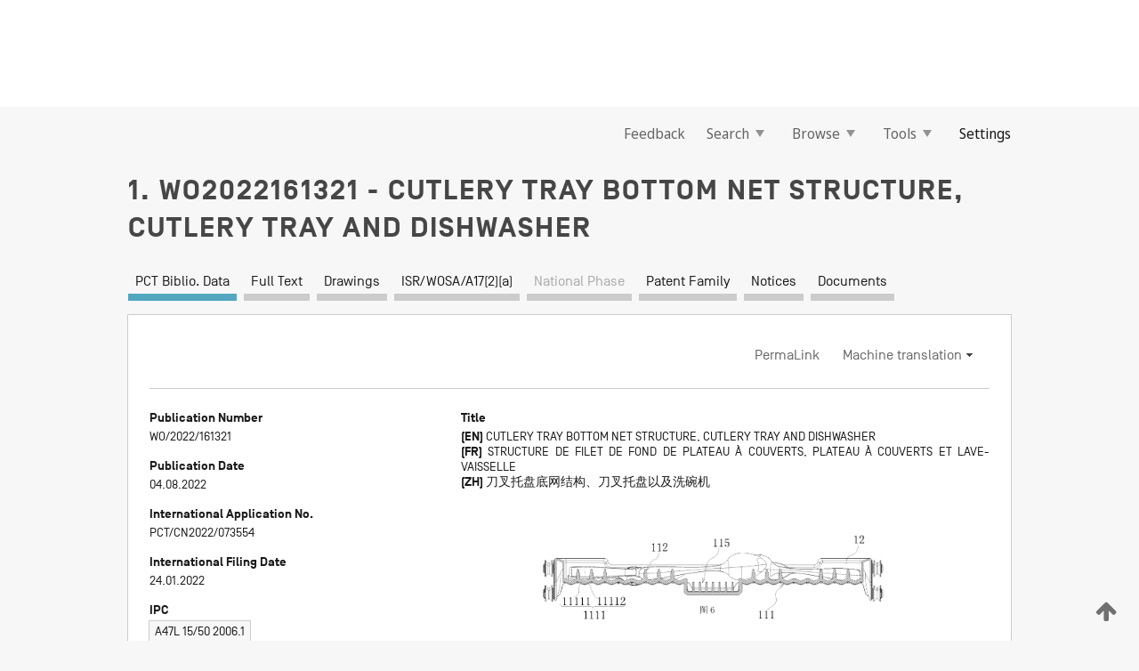

--- FILE ---
content_type: text/html;charset=UTF-8
request_url: https://patentscope.wipo.int/search/en/WO2022161321
body_size: 18313
content:
<!DOCTYPE html>
<html xmlns="http://www.w3.org/1999/xhtml"><head id="j_idt6169">
	<meta http-equiv="X-UA-Compatible" content="IE=edge" />
	<meta lang="en" http-equiv="Content-Type" content="text/html;charset=utf-8" charset="utf-8" />

	
	<meta name="viewport" content="width=device-width, initial-scale=1.0, minimum-scale=1.0, maximum-scale=1.0" />
	
	<meta name="apple-mobile-web-app-capable" content="yes" />
	
	<meta name="apple-mobile-web-app-status-bar-style" content="black-translucent" />
		<meta name="Description" content="This patent search tool allows you not only to search the PCT database of about 2 million International Applications but also the worldwide patent collections. This search facility features: flexible search syntax; automatic word stemming and relevance ranking; as well as graphical results." />

   <meta name="language" content="en" />
   <meta name="applicationId" content="WO2022161321" />
   <meta name="keywords" content="CUTLERY TRAY BOTTOM NET STRUCTURE, CUTLERY TRAY AND DISHWASHER" />
   <meta name="description" content="A cutlery tray bottom net structure, a cutlery tray (1) and a dishwasher. The cutlery tray bottom net structure comprises a plurality of drainage strips (111) and a plurality of support teeth (112), wherein the drainage strips (111) are arranged in a crisscross pattern and have a wave shape in the vertical direction, and the support teeth (112) are connected to upwardly protruding portions of the drainage strips (111), are arranged at intervals, and are used for supporting cutlery. While being placed on the drainage strips (111), the cutlery is stuck between two adjacent support teeth (112) for fixing. As the drainage strips (111) have a wave shape in the vertical direction, and the support teeth (112) are connected to the upward protruding portions of the drainage strips (111), so that when the cutlery is stuck in the recessed portions of the drainage strips, the drainage strips (111) and the support teeth (112) provide more supporting points for the cutlery. In addition, the recessed portions may also be better compatible with cutlery of various shapes and sizes, thereby improving the stability and reliability of the supporting of the cutlery." /><link rel="alternate" hreflang="en" href="https://patentscope.wipo.int/search/en/WO2022161321" /><link rel="alternate" hreflang="fr" href="https://patentscope.wipo.int/search/fr/WO2022161321" /><link rel="alternate" hreflang="zh" href="https://patentscope.wipo.int/search/zh/WO2022161321" />

      <meta name="DC.type" content="Patent Application" />
      <meta name="DC.title" content="CUTLERY TRAY BOTTOM NET STRUCTURE, CUTLERY TRAY AND DISHWASHER" />
      <meta name="DC.identifier" content="WO2022161321" />
         <meta name="DC.creator" scheme="inventor" content="LEI, Fagui" />
         <meta name="DC.creator" scheme="inventor" content="CAO, Hongkui" />
         <meta name="DC.contributor" scheme="assignee" content="FOSHAN SHUNDE MIDEA WASHING APPLIANCES MANUFACTURING CO., LTD." />

      <meta name="DC.date" scheme="issued" content="2022-08-04" />
		<meta name="Cache-Control" content="no-cache,no-store,must-revalidate" />
		<meta name="Expires" content="0" />
		<meta name="Pragma" content="no-cache" />
	
	<title>WO2022161321 CUTLERY TRAY BOTTOM NET STRUCTURE, CUTLERY TRAY AND DISHWASHER</title><link type="text/css" rel="stylesheet" href="/search/javax.faces.resource/theme.css.jsf?ln=primefaces-wipo" /><link type="text/css" rel="stylesheet" href="/search/javax.faces.resource/primefaces/fa/font-awesome.css.xhtml" /><script type="text/javascript" src="/search/javax.faces.resource/omnifaces.js.jsf?ln=omnifaces&amp;v=2.6.9"></script><link type="text/css" rel="stylesheet" href="/search/javax.faces.resource/css/components.css.jsf?ln=w-ps-cc" /><link type="text/css" rel="stylesheet" href="/search/javax.faces.resource/css/components.css.jsf?ln=ps-cc" /><link type="text/css" rel="stylesheet" href="/search/javax.faces.resource/css/common/common.css.jsf" /><link type="text/css" rel="stylesheet" href="/search/javax.faces.resource/css/common/primefaces-custom.css.jsf" /><link type="text/css" rel="stylesheet" href="/search/javax.faces.resource/css/common/wfaces-custom.css.jsf" /><link type="text/css" rel="stylesheet" href="/search/javax.faces.resource/css/wipo/ps-ulf-compatibility.css.jsf" /><link type="text/css" rel="stylesheet" href="/search/javax.faces.resource/css/detail.css.jsf" /><link type="text/css" rel="stylesheet" href="/search/javax.faces.resource/css/machine-translation.css.jsf" /><link type="text/css" rel="stylesheet" href="/search/javax.faces.resource/css/lightbox-ps.css.jsf?ln=lightbox" /><link type="text/css" rel="stylesheet" href="/search/javax.faces.resource/primefaces/components.css.xhtml" /><script type="text/javascript" src="/search/javax.faces.resource/primefaces/jquery/jquery.js.xhtml"></script><script type="text/javascript" src="/search/javax.faces.resource/primefaces/core.js.xhtml"></script><script type="text/javascript" src="/search/javax.faces.resource/primefaces/components.js.xhtml"></script><script type="text/javascript" src="/search/javax.faces.resource/primefaces/jquery/jquery-plugins.js.xhtml"></script><script type="text/javascript" src="/search/javax.faces.resource/jsf.js.jsf?ln=javax.faces"></script><link type="text/css" rel="stylesheet" href="/search/javax.faces.resource/primefaces/timeline/timeline.css.xhtml" /><script type="text/javascript" src="/search/javax.faces.resource/primefaces/timeline/timeline.js.xhtml"></script><script type="text/javascript" src="/search/javax.faces.resource/hotkey/hotkey.js.jsf?ln=primefaces&amp;v=6.1"></script><style type="text/css">
		/*	When the drawerTriggering element has a top/bottom padding/margin (as the mainmenu items), 
			the position of the drawer must be updated correspondignly.*/
		.settings-drawer.b-drawer.wf-drawer-fix-position {
			top: -0.75rem;
		}	
	</style><style type="text/css">
		/*	When the drawerTriggering element has a top/bottom padding/margin (as the mainmenu items), 
			the position of the drawer must be updated correspondignly.*/
		.feedback-drawer.b-drawer.wf-drawer-fix-position {
			top: -0.75rem;
		}
		
		.feedback-message {
			margin-top: 1rem;
		}
	</style><style type="text/css">
		/*	When the drawerTriggering element has a top/bottom padding/margin (as the mainmenu items), 
			the position of the drawer must be updated correspondignly.*/
		.feedback-drawer.b-drawer.wf-drawer-fix-position {
			top: -0.75rem;
		}
	</style><script type="text/javascript">if(window.PrimeFaces){PrimeFaces.settings.locale='en';}</script>
		<link href="/search/javax.faces.resource/w/css/wfaces.css.xhtml?v=1.0&amp;b=" rel="stylesheet" />
      <link rel="stylesheet" type="text/css" href="/search/javax.faces.resource/css/detail/WO2022161321.css?P20-MKOD2O-79581" />




	<script>
		var APP_CTX='/search';
	</script>
		<script src="/search/javax.faces.resource/w/js/wfaces.js.xhtml?v=1.0&amp;b="></script><script type="text/javascript">
		epctmsg.lbl_designations_specific="Specific";
		epctmsg.lbl_designations_none="None";
		epctmsg.lbl_designations_all="All";
		epctmsg.lbl_designations_changeSelec="Change selection";
		epctmsg.lbl_designations_chooseDesig="Choose specific designations";
		epctmsg.no_results_text="No match for:";
	</script><script type="text/javascript" src="/search/javax.faces.resource/js/psa.js.jsf"></script>
			<script src="https://webcomponents.wipo.int/polyfills/webcomponents-loader.js"></script>
	  		
	  		<script src="https://webcomponents.wipo.int/wipo-navbar/wipo-navbar.js"></script><script type="text/javascript" src="/search/javax.faces.resource/js/components.js.jsf?ln=w-ps-cc"></script>
      <script type="text/javascript">
	      const MAX_CHEMICAL_TEXT_TAB_INDEX = -1;
	      const SEARCH_REPORT_TAB_INDEX = 3;
         var taptaUrl= false;
      </script>
      
      <script id="taptaWidgetUrl" src="https://patentscope.wipo.int/translate/widget/app.js" data-mt-widget-site="patentscope"></script><script type="text/javascript" src="/search/javax.faces.resource/lightbox/js/lightbox-ps.js.jsf"></script><script type="text/javascript" src="/search/javax.faces.resource/lightbox/js/jqueryrotate.min.js.jsf"></script>
      
      <script src="/search/resources/js/lib/require.js" type="text/javascript" charset="utf-8"></script><script type="text/javascript" src="/search/javax.faces.resource/js/detail.js.jsf"></script></head><body dir="ltr">
<div class="wf-overlayPanel"></div><div id="pageBlockUI" class="ui-blockui-content ui-widget ui-widget-content ui-corner-all ui-helper-hidden ui-shadow">
	<div class="b-infobox b-infobox--has-spinner">
	  <h4 class="b-infobox__title">
	    Processing
	  </h4>
	  <div class="b-infobox__text">
	    <p>
	    	Please wait...
	    </p>
	  </div>
	</div></div><script id="pageBlockUI_s" type="text/javascript">$(function(){PrimeFaces.cw("BlockUI","widget_pageBlockUI",{id:"pageBlockUI",block:"@(.b-page)"});});</script>
<div class="b-page b-page--application">
	<div class="b-navigation b-navigation--has-close"><wipo-navbar appId='app-0072' applicationName='PATENTSCOPE' applicationLink='/search/en' applicationCategory='patents' login='/search/wiposso/login' logout='/search/wiposso/logout' sso='unauthenticated' language='en' languageOptions='[{"code":"en","name":null,"link":null,"targetTab":null},{"code":"fr","name":null,"link":"/search/fr/detail.jsf?docId=WO2022161321","targetTab":null},{"code":"de","name":null,"link":"/search/de/detail.jsf?docId=WO2022161321","targetTab":null},{"code":"es","name":null,"link":"/search/es/detail.jsf?docId=WO2022161321","targetTab":null},{"code":"pt","name":null,"link":"/search/pt/detail.jsf?docId=WO2022161321","targetTab":null},{"code":"ru","name":null,"link":"/search/ru/detail.jsf?docId=WO2022161321","targetTab":null},{"code":"ja","name":null,"link":"/search/ja/detail.jsf?docId=WO2022161321","targetTab":null},{"code":"zh","name":null,"link":"/search/zh/detail.jsf?docId=WO2022161321","targetTab":null},{"code":"ko","name":null,"link":"/search/ko/detail.jsf?docId=WO2022161321","targetTab":null},{"code":"ar","name":null,"link":"/search/ar/detail.jsf?docId=WO2022161321","targetTab":null}]' userOptions='[{"code":null,"name":"SESSION QUERIES","link":"/search/en/reg/user_session_queries.jsf","targetTab":"_self"},{"code":null,"name":"SAVED QUERIES ","link":"/search/en/reg/user_queries.jsf","targetTab":"_self"},{"code":null,"name":"MARKUSH BATCHES","link":"/search/en/chemc/batches.jsf","targetTab":"_self"},{"code":null,"name":"WATCHED APPLICATIONS","link":"/search/en/reg/watching.jsf","targetTab":"_self"}]' helpOptions='[{"code":"contact","name":null,"link":"https://www3.wipo.int/contact/en/area.jsp?area=patentscope-db","targetTab":null},{"code":"faq","name":null,"link":"https://www.wipo.int/patentscope/en/faqs_patentscope.html","targetTab":null}]' helpMore='[{"code":null,"name":"PATENTSCOPE USERS COMMUNITY","link":"https://www.linkedin.com/groups/9811620/","targetTab":"_blank"},{"code":null,"name":"PATENTSCOPE HELP","link":"/search/en/help/help.jsf","targetTab":"_self"},{"code":null,"name":"TERMS OF USE","link":"https://www.wipo.int/patentscope/en/data/terms_patentscope.html","targetTab":"_blank"},{"code":null,"name":"PRIVACY POLICY","link":"https://www.wipo.int/tools/en/privacy_policy-ipportal.html","targetTab":"_blank"}]' hide-search='true'><div style='background:black; height: 48px; width: 100%'></div></wipo-navbar>

	<div class="ps-mainmenu--container">
<form id="formMainMenu" name="formMainMenu" method="post" action="/search/en/detail.jsf?docId=WO2022161321" enctype="application/x-www-form-urlencoded">
<input type="hidden" name="formMainMenu" value="formMainMenu" />

	
	
			<div class="ps-mainmenu">

				<div class="ps-mainmenu--item">
				</div>
				
				<div class="ps-mainmenu--item">
	
	<div class="ps-drawer-trigger b-pointer b-pointer--is-toggle" aria-controls="feedback_drawer"><a id="formMainMenu:feedbackLink" href="#" onclick="mojarra.ab(this,event,'action',0,'feedbackForm');return false">Feedback</a>
	</div>
				</div>
			
				<div class="ps-mainmenu--item">
		<button id="formMainMenu:triggerSearchMenu" class="ps-plain-button " type="button">Search
			<span class="icon-wrapper small-arrow-down-icon"></span>
		</button><div id="formMainMenu:j_idt6285" class="ui-menu ui-menu-dynamic ui-widget ui-widget-content ui-corner-all ui-helper-clearfix ui-shadow ps-mainmenu--submenu" role="menu"><div tabindex="0" class="ui-helper-hidden-accessible"></div><ul class="ui-menu-list ui-helper-reset"><li class="ui-menuitem ui-widget ui-corner-all" role="menuitem"><a tabindex="-1" id="formMainMenu:simpleSearch" class="ui-menuitem-link ui-corner-all" href="#" onclick="document.location.href='/search/en/search.jsf';PrimeFaces.ab({s:&quot;formMainMenu:simpleSearch&quot;,f:&quot;formMainMenu&quot;});return false;"><span class="ui-menuitem-text">Simple</span></a></li><li class="ui-menuitem ui-widget ui-corner-all" role="menuitem"><a tabindex="-1" id="formMainMenu:advancedSearch" class="ui-menuitem-link ui-corner-all" href="#" onclick="document.location.href='/search/en/advancedSearch.jsf';PrimeFaces.ab({s:&quot;formMainMenu:advancedSearch&quot;,f:&quot;formMainMenu&quot;});return false;"><span class="ui-menuitem-text">Advanced Search</span></a></li><li class="ui-menuitem ui-widget ui-corner-all" role="menuitem"><a tabindex="-1" id="formMainMenu:structuredSearch" class="ui-menuitem-link ui-corner-all" href="#" onclick="document.location.href='/search/en/structuredSearch.jsf';PrimeFaces.ab({s:&quot;formMainMenu:structuredSearch&quot;,f:&quot;formMainMenu&quot;});return false;"><span class="ui-menuitem-text">Field Combination</span></a></li><li class="ui-menuitem ui-widget ui-corner-all" role="menuitem"><a tabindex="-1" id="formMainMenu:clir" class="ui-menuitem-link ui-corner-all" href="#" onclick="document.location.href='/search/en/clir/clir.jsf';PrimeFaces.ab({s:&quot;formMainMenu:clir&quot;,f:&quot;formMainMenu&quot;});return false;"><span class="ui-menuitem-text">Cross Lingual Expansion</span></a></li><li class="ui-menuitem ui-widget ui-corner-all" role="menuitem"><a tabindex="-1" class="ui-menuitem-link ui-corner-all" href="#" onclick="document.location.href='/search/en/chemc/chemc.jsf';PrimeFaces.ab({s:&quot;formMainMenu:j_idt6286&quot;,f:&quot;formMainMenu&quot;});return false;"><span class="ui-menuitem-text">Chemical compounds (login required)</span></a></li></ul></div><script id="formMainMenu:j_idt6285_s" type="text/javascript">$(function(){PrimeFaces.cw("PlainMenu","widget_formMainMenu_j_idt6285",{id:"formMainMenu:j_idt6285",overlay:true,my:"left top",at:"left bottom",trigger:"formMainMenu:triggerSearchMenu",triggerEvent:"click"});});</script>
				</div>

	
				<div class="ps-mainmenu--item">
		<button id="formMainMenu:triggerBrowseMenu" class="ps-plain-button " type="button">Browse
			<span class="icon-wrapper small-arrow-down-icon"></span>
		</button><div id="formMainMenu:j_idt6296" class="ui-menu ui-menu-dynamic ui-widget ui-widget-content ui-corner-all ui-helper-clearfix ui-shadow ui-menu-toggleable ps-mainmenu--submenu" role="menu"><div tabindex="0" class="ui-helper-hidden-accessible"></div><ul class="ui-menu-list ui-helper-reset"><li class="ui-menuitem ui-widget ui-corner-all" role="menuitem"><a tabindex="-1" id="formMainMenu:browseByWeek" class="ui-menuitem-link ui-corner-all" href="#" onclick="document.location.href='/search/en/resultWeeklyBrowse.jsf';PrimeFaces.ab({s:&quot;formMainMenu:browseByWeek&quot;,f:&quot;formMainMenu&quot;});return false;"><span class="ui-menuitem-text">Browse by Week (PCT)</span></a></li><li class="ui-menuitem ui-widget ui-corner-all" role="menuitem"><a tabindex="-1" id="formMainMenu:pctBrowse" class="ui-menuitem-link ui-corner-all" href="#" onclick="document.location.href='/search/en/pctBrowse.jsf';PrimeFaces.ab({s:&quot;formMainMenu:pctBrowse&quot;,f:&quot;formMainMenu&quot;});return false;"><span class="ui-menuitem-text">Gazette Archive</span></a></li><li class="ui-menuitem ui-widget ui-corner-all" role="menuitem"><a tabindex="-1" id="formMainMenu:sequenceListing" class="ui-menuitem-link ui-corner-all" href="#" onclick="document.location.href='/search/en/sequences.jsf';PrimeFaces.ab({s:&quot;formMainMenu:sequenceListing&quot;,f:&quot;formMainMenu&quot;});return false;"><span class="ui-menuitem-text">Sequence listing</span></a></li><li id="formMainMenu:j_idt6297" class="ui-widget-header ui-corner-all"><h3><span class="ui-icon ui-icon-triangle-1-s"></span>National Phase Entries</h3></li><li class="ui-menuitem ui-widget ui-corner-all ui-submenu-child" role="menuitem"><a tabindex="-1" id="formMainMenu:pctNPE" class="ui-menuitem-link ui-corner-all" href="/search/static/npe/npe.zip"><span class="ui-menuitem-text"><table>
<tbody>
<tr>
<td>National Phase Entries Full download </td>
<td><label class="icon-wrapper http-download-icon ps-left-space"></label></td>
<td>
									<a href="ftp://ftp.wipo.int/patentscope/pdf/npe/npe.zip" class="icon-wrapper ftp-download-icon ps-left-space"></a></td>
</tr>
</tbody>
</table>
</span></a></li><li class="ui-menuitem ui-widget ui-corner-all ui-submenu-child" role="menuitem"><a tabindex="-1" id="formMainMenu:pctNPEinc" class="ui-menuitem-link ui-corner-all" href="/search/static/npe/npe-incremental.zip"><span class="ui-menuitem-text"><table>
<tbody>
<tr>
<td>National Phase Entries Incremental download (last 7 days) </td>
<td><label class="icon-wrapper http-download-icon ps-left-space"></label></td>
<td>
									<a href="ftp://ftp.wipo.int/patentscope/pdf/npe/npe-incremental.zip" class="icon-wrapper ftp-download-icon ps-left-space"></a></td>
</tr>
</tbody>
</table>
</span></a></li><li id="formMainMenu:j_idt6306" class="ui-widget-header ui-corner-all"><h3><span class="ui-icon ui-icon-triangle-1-s"></span>Authority File </h3></li><li class="ui-menuitem ui-widget ui-corner-all ui-submenu-child" role="menuitem"><a tabindex="-1" id="formMainMenu:authorityFileST37" class="ui-menuitem-link ui-corner-all" href="/search/static/authority/WO_AF.zip"><span class="ui-menuitem-text"><table>
<tbody>
<tr>
<td>Authority File  Download Standard ST37</td>
<td><label class="icon-wrapper http-download-icon ps-left-space"></label></td>
<td>
									<a href="ftp://ftp.wipo.int/patentscope/pdf/gazette/WO_AF.zip" class="icon-wrapper ftp-download-icon ps-left-space"></a></td>
</tr>
</tbody>
</table>
</span></a></li></ul></div><script id="formMainMenu:j_idt6296_s" type="text/javascript">$(function(){PrimeFaces.cw("PlainMenu","widget_formMainMenu_j_idt6296",{id:"formMainMenu:j_idt6296",toggleable:true,overlay:true,my:"left top",at:"left bottom",trigger:"formMainMenu:triggerBrowseMenu",triggerEvent:"click"});});</script>
		
				</div><div id="formMainMenu:toolsMainMenu" class="ps-mainmenu--item js-multiDocumentDownloadEnabled">
		<button id="formMainMenu:triggerToolsMenu" class="ps-plain-button " type="button">Tools
			<span class="icon-wrapper small-arrow-down-icon"></span>
		</button><div id="formMainMenu:j_idt6320" class="ui-menu ui-menu-dynamic ui-widget ui-widget-content ui-corner-all ui-helper-clearfix ui-shadow ps-mainmenu--submenu" role="menu"><div tabindex="0" class="ui-helper-hidden-accessible"></div><ul class="ui-menu-list ui-helper-reset"><li class="ui-menuitem ui-widget ui-corner-all" role="menuitem"><a tabindex="-1" class="ui-menuitem-link ui-corner-all" href="https://patentscope.wipo.int/translate/translate.jsf?interfaceLanguage=en" target="_blank"><span class="ui-menuitem-text">WIPO Translate</span></a></li><li class="ui-menuitem ui-widget ui-corner-all" role="menuitem"><a tabindex="-1" class="ui-menuitem-link ui-corner-all" href="https://wipopearl.wipo.int/en/linguistic" target="_blank"><span class="ui-menuitem-text">WIPO Pearl</span></a></li><li class="ui-menuitem ui-widget ui-corner-all" role="menuitem"><a tabindex="-1" id="formMainMenu:greenInventory" class="ui-menuitem-link ui-corner-all" href="https://www.wipo.int/classifications/ipc/green-inventory/home" target="_blank"><span class="ui-menuitem-text">IPC Green Inventory</span></a></li><li class="ui-menuitem ui-widget ui-corner-all" role="menuitem"><a tabindex="-1" id="formMainMenu:aiIndexEn" class="ui-menuitem-link ui-corner-all" href="https://www.wipo.int/tech_trends/en/artificial_intelligence/patentscope.html" target="_blank"><span class="ui-menuitem-text">Artificial Intelligence Index</span></a></li><li class="ui-menuitem ui-widget ui-corner-all" role="menuitem"><a tabindex="-1" id="formMainMenu:covid19" class="ui-menuitem-link ui-corner-all" href="#" onclick="document.location.href='/search/en/covid19.jsf';PrimeFaces.ab({s:&quot;formMainMenu:covid19&quot;,f:&quot;formMainMenu&quot;});return false;"><span class="ui-menuitem-text">Support COVID-19 efforts</span></a></li><li class="ui-menuitem ui-widget ui-corner-all" role="menuitem"><a tabindex="-1" id="formMainMenu:sdg" class="ui-menuitem-link ui-corner-all" href="#" onclick="document.location.href='/search/en/sdg.jsf';PrimeFaces.ab({s:&quot;formMainMenu:sdg&quot;,f:&quot;formMainMenu&quot;});return false;"><span class="ui-menuitem-text">Sustainable Development Goals (SDGs)</span></a></li><li class="ui-menuitem ui-widget ui-corner-all" role="menuitem"><a tabindex="-1" class="ui-menuitem-link ui-corner-all" href="https://www.wipo.int/patent_register_portal" target="_blank"><span class="ui-menuitem-text">Portal to patent registers</span></a></li></ul></div><script id="formMainMenu:j_idt6320_s" type="text/javascript">$(function(){PrimeFaces.cw("PlainMenu","widget_formMainMenu_j_idt6320",{id:"formMainMenu:j_idt6320",overlay:true,my:"left top",at:"left bottom",trigger:"formMainMenu:triggerToolsMenu",triggerEvent:"click"});});</script></div>
	
	
				<div class="ps-mainmenu--item">
	
	<div class="ps-drawer-trigger b-pointer b-pointer--is-toggle" aria-controls="settings_drawer">
						<span>Settings</span>
	</div>
				</div>
				
		    </div><input type="hidden" name="javax.faces.ViewState" id="j_id1:javax.faces.ViewState:0" value="-1215288709900321922:-4960478896576604554" autocomplete="off" />
</form>
	</div>
		<div id="settings_drawer" class="ps-drawer b-drawer b-workbench-filter-advanced     wf-drawer-fix-position      settings-drawer">

			<div class="b-drawer__step">
				<h2 class="b-drawer__title">Settings</h2>
					<div class="b-drawer__title-actions"><button id="j_idt6339" name="j_idt6339" class="b-button" onclick="PrimeFaces.ab({s:&quot;j_idt6339&quot;,f:&quot;settingsForm&quot;,u:&quot;settingsForm&quot;});return false;" type="submit"><span class="ui-button-text ui-c">Reset</span></button><script id="j_idt6339_s" type="text/javascript">PrimeFaces.cw("CommandButton","widget_j_idt6339",{id:"j_idt6339"});</script><button id="j_idt6340" name="j_idt6340" class="b-button b-button--is-type_primary js-close-pointer js-close-button" onclick="onDrawerClose(this);" type="button" aria-controls="settings_drawer"><span class="ui-button-text ui-c">Close</span></button><script id="j_idt6340_s" type="text/javascript">PrimeFaces.cw("CommandButton","widget_j_idt6340",{id:"j_idt6340"});</script>
					</div>
			</div>

			<div class="ps-drawer--content">
<form id="settingsForm" name="settingsForm" method="post" action="/search/en/detail.jsf?docId=WO2022161321" enctype="application/x-www-form-urlencoded">
<input type="hidden" name="settingsForm" value="settingsForm" />
<div id="settingsForm:j_idt6342" class="ui-tabmenu ui-widget ui-widget-content ui-corner-all ps-tabmenu ps-tabmenu--is-plain"><ul class="ui-tabmenu-nav ui-helper-reset ui-helper-clearfix ui-widget-header ui-corner-all" role="tablist"><li class="ui-tabmenuitem ui-state-default ui-state-active ui-corner-top" role="tab" aria-expanded="true" aria-selected="true"><a tabindex="-1" class="ui-menuitem-link ui-corner-all" href="#" onclick="PrimeFaces.ab({s:&quot;settingsForm:j_idt6343&quot;,u:&quot;settingsForm&quot;,f:&quot;settingsForm&quot;});return false;"><span class="ui-menuitem-text">Query</span></a></li><li class="ui-tabmenuitem ui-state-default ui-corner-top" role="tab" aria-expanded="false" aria-selected="false"><a tabindex="-1" class="ui-menuitem-link ui-corner-all" href="#" onclick="PrimeFaces.ab({s:&quot;settingsForm:j_idt6344&quot;,u:&quot;settingsForm&quot;,f:&quot;settingsForm&quot;});return false;"><span class="ui-menuitem-text">Office</span></a></li><li class="ui-tabmenuitem ui-state-default ui-corner-top" role="tab" aria-expanded="false" aria-selected="false"><a tabindex="-1" class="ui-menuitem-link ui-corner-all" href="#" onclick="PrimeFaces.ab({s:&quot;settingsForm:j_idt6345&quot;,u:&quot;settingsForm&quot;,f:&quot;settingsForm&quot;});return false;"><span class="ui-menuitem-text">Result</span></a></li><li class="ui-tabmenuitem ui-state-default ui-corner-top" role="tab" aria-expanded="false" aria-selected="false"><a tabindex="-1" class="ui-menuitem-link ui-corner-all" href="#" onclick="PrimeFaces.ab({s:&quot;settingsForm:j_idt6346&quot;,u:&quot;settingsForm&quot;,f:&quot;settingsForm&quot;});return false;"><span class="ui-menuitem-text">Download</span></a></li><li class="ui-tabmenuitem ui-state-default ui-corner-top" role="tab" aria-expanded="false" aria-selected="false"><a tabindex="-1" class="ui-menuitem-link ui-corner-all" href="#" onclick="PrimeFaces.ab({s:&quot;settingsForm:j_idt6347&quot;,u:&quot;settingsForm&quot;,f:&quot;settingsForm&quot;});return false;"><span class="ui-menuitem-text">Interface</span></a></li></ul></div><script id="settingsForm:j_idt6342_s" type="text/javascript">PrimeFaces.cw("TabMenu","widget_settingsForm_j_idt6342",{id:"settingsForm:j_idt6342"});</script><div id="settingsForm:querySection" class="ui-outputpanel ui-widget">
	<div id="settingsForm:j_idt6349" class="b-edit-panel">
		<div class="b-edit-panel__content">

	<div id="settingsForm:j_idt6350" class="b-edit-panel__section-group">
		<div class="b-edit-panel__section b-view-panel__section--slots_two">
    
    <div id="settingsForm:j_idt6351" class="b-view-panel__slot w-slot">
	<div id="settingsForm:queryLanguage">
		<div class="b-input b-input-dropdown b-input--has-floatlabel b-input--is-select                         ">
	
			<div class="b-input__table">
				<div class="b-input__table-td b-input__table-td__dropdown">
					<label class="b-input__label b-input__label"><label>Query Language</label>
					</label><select id="settingsForm:queryLanguage:input" name="settingsForm:queryLanguage:input" class="b-input__input b-input__dropdown-input" size="1" onselect="" tabindex="" onchange="PrimeFaces.ab({s:this,e:&quot;change&quot;,p:&quot;settingsForm:queryLanguage:input&quot;,u:&quot;@(.js-searchTextLanguage-option)&quot;});">	<option value="ar">Arabic</option>
	<option value="bg">Bulgarian</option>
	<option value="zh">Chinese</option>
	<option value="hr">Croatian</option>
	<option value="cs">Czech</option>
	<option value="da">Danish</option>
	<option value="nl">Dutch</option>
	<option value="en">English</option>
	<option value="et">Estonian</option>
	<option value="fi">Finnish</option>
	<option value="fr">French</option>
	<option value="ge">Georgian</option>
	<option value="de">German</option>
	<option value="el">Greek</option>
	<option value="he">Hebrew</option>
	<option value="hu">Hungarian</option>
	<option value="id">Indonesian</option>
	<option value="it">Italian</option>
	<option value="ja">Japanese</option>
	<option value="kk">Kazakh</option>
	<option value="kh">Khmer</option>
	<option value="ko">Korean</option>
	<option value="lo">Lao</option>
	<option value="lv">Latvian</option>
	<option value="lt">Lithuanian </option>
	<option value="ms">Malay</option>
	<option value="no">Norvegian</option>
	<option value="pl">Polish</option>
	<option value="pt">Portuguese</option>
	<option value="ro">Romanian</option>
	<option value="ru">Russian</option>
	<option value="sr">Serbian</option>
	<option value="sk">Slovak</option>
	<option value="es">Spanish</option>
	<option value="sv">Swedish</option>
	<option value="th">Thai</option>
	<option value="tr">Turkish</option>
	<option value="vn">Vietnamese</option>
	<option value="GUI" selected="selected">Default</option>
</select>
	
				</div>
			</div><div id="settingsForm:queryLanguage:error"></div><div id="settingsForm:queryLanguage:info"></div>
		</div>
	</div>
	</div>
			
		</div>
	</div>

	<div id="settingsForm:j_idt6412" class="b-edit-panel__section-group">
		<div class="b-edit-panel__section b-view-panel__section--slots_three">
    
    <div id="settingsForm:j_idt6413" class="b-view-panel__slot w-slot">
	<div id="settingsForm:stemmingOption">
		
		<div class="b-input b-input-checkbox                    ">
			<div class="b-input__checkbox-input">
				<fieldset class="b-input__checkbox-group">
      				<div class="b-input__table">
						<label class="b-input__checkbox-item b-input__table-tr"><input id="settingsForm:stemmingOption:input" type="checkbox" name="settingsForm:stemmingOption:input" checked="checked" tabindex="" onclick="PrimeFaces.ab({s:this,e:&quot;click&quot;,p:&quot;settingsForm:stemmingOption:input&quot;,u:&quot;@(.js-stemming-option)&quot;});" />
							<span class="b-input__checkbox-item-text b-input__table-td b-input__checkbox-input-label">Stemming
							</span>
						</label>
					</div>
				</fieldset>
			</div><div id="settingsForm:stemmingOption:error"></div><div id="settingsForm:stemmingOption:info"></div>
	</div>
	</div>
	</div>
    
    <div id="settingsForm:j_idt6433" class="b-view-panel__slot w-slot">
	<div id="settingsForm:singleFamilyMemberOption">
		
		<div class="b-input b-input-checkbox                    ">
			<div class="b-input__checkbox-input">
				<fieldset class="b-input__checkbox-group">
      				<div class="b-input__table">
						<label class="b-input__checkbox-item b-input__table-tr"><input id="settingsForm:singleFamilyMemberOption:input" type="checkbox" name="settingsForm:singleFamilyMemberOption:input" tabindex="" onclick="PrimeFaces.ab({s:this,e:&quot;click&quot;,p:&quot;settingsForm:singleFamilyMemberOption:input&quot;,u:&quot;@(.js-singleFamilyMember-option)&quot;});" />
							<span class="b-input__checkbox-item-text b-input__table-td b-input__checkbox-input-label">Single Family Member
							</span>
						</label>
					</div>
				</fieldset>
			</div><div id="settingsForm:singleFamilyMemberOption:error"></div><div id="settingsForm:singleFamilyMemberOption:info"></div>
	</div>
	</div>
	</div>
    
    <div id="settingsForm:j_idt6453" class="b-view-panel__slot w-slot">
	<div id="settingsForm:includeNplOption">
		
		<div class="b-input b-input-checkbox                    ">
			<div class="b-input__checkbox-input">
				<fieldset class="b-input__checkbox-group">
      				<div class="b-input__table">
						<label class="b-input__checkbox-item b-input__table-tr"><input id="settingsForm:includeNplOption:input" type="checkbox" name="settingsForm:includeNplOption:input" tabindex="" onclick="PrimeFaces.ab({s:this,e:&quot;click&quot;,p:&quot;settingsForm:includeNplOption:input&quot;,u:&quot;@(.js-includeNPL-option)&quot;});" />
							<span class="b-input__checkbox-item-text b-input__table-td b-input__checkbox-input-label">Include NPL
							</span>
						</label>
					</div>
				</fieldset>
			</div><div id="settingsForm:includeNplOption:error"></div><div id="settingsForm:includeNplOption:info"></div>
	</div>
	</div>
	</div>
			
		</div>
	</div>

	<div id="settingsForm:j_idt6490" class="b-edit-panel__section-group">
		<div class="b-edit-panel__section b-view-panel__section--slots_three">
    
    <div id="settingsForm:j_idt6491" class="b-view-panel__slot w-slot">
	<div id="settingsForm:sortOption">
		<div class="b-input b-input-dropdown b-input--has-floatlabel b-input--is-select                         ">
	
			<div class="b-input__table">
				<div class="b-input__table-td b-input__table-td__dropdown">
					<label class="b-input__label b-input__label">Sort by:
					</label><select id="settingsForm:sortOption:input" name="settingsForm:sortOption:input" class="b-input__input b-input__dropdown-input" size="1" onselect="" tabindex="" onchange="mojarra.ab(this,event,'change',0,0)">	<option value="-score" selected="selected">Relevance</option>
	<option value="-DP">Pub Date Desc</option>
	<option value="+DP">Pub Date Asc</option>
	<option value="-AD">App Date Desc</option>
	<option value="+AD">App Date Asc</option>
</select>
	
				</div>
			</div><div id="settingsForm:sortOption:error"></div><div id="settingsForm:sortOption:info"></div>
		</div>
	</div>
	</div>
    
    <div id="settingsForm:j_idt6513" class="b-view-panel__slot w-slot">
	<div id="settingsForm:lengthOption">
		<div class="b-input b-input-dropdown b-input--has-floatlabel b-input--is-select                         ">
	
			<div class="b-input__table">
				<div class="b-input__table-td b-input__table-td__dropdown">
					<label class="b-input__label b-input__label"><label>List Length</label>
					</label><select id="settingsForm:lengthOption:input" name="settingsForm:lengthOption:input" class="b-input__input b-input__dropdown-input" size="1" onselect="" tabindex="" onchange="mojarra.ab(this,event,'change',0,0)">	<option value="10" selected="selected">10</option>
	<option value="50">50</option>
	<option value="100">100</option>
	<option value="200">200</option>
</select>
	
				</div>
			</div><div id="settingsForm:lengthOption:error"></div><div id="settingsForm:lengthOption:info"></div>
		</div>
	</div>
	</div>
    
    <div id="settingsForm:j_idt6538" class="b-view-panel__slot w-slot">
	<div id="settingsForm:j_idt6539">
		<div class="b-input b-input-dropdown b-input--has-floatlabel b-input--is-select                         ">
	
			<div class="b-input__table">
				<div class="b-input__table-td b-input__table-td__dropdown">
					<label class="b-input__label b-input__label">Result List View
					</label><select id="settingsForm:j_idt6539:input" name="settingsForm:j_idt6539:input" class="b-input__input b-input__dropdown-input" size="1" onselect="" tabindex="" onchange="mojarra.ab(this,event,'change',0,0)">	<option value="SIMPLE_VIEW">Simple</option>
	<option value="DOUBLE_VIEW">Double</option>
	<option value="ALL_VIEW" selected="selected">All</option>
	<option value="ALL_VIEW_IMAGE">All+Image</option>
	<option value="IMAGE_ONLY">Image</option>
	<option value="MULTI_LANGS">Multi-columns</option>
</select>
	
				</div>
			</div><div id="settingsForm:j_idt6539:error"></div><div id="settingsForm:j_idt6539:info"></div>
		</div>
	</div>
	</div>
			
		</div>
	</div>
		</div>
	</div></div><input type="hidden" name="javax.faces.ViewState" id="j_id1:javax.faces.ViewState:1" value="-1215288709900321922:-4960478896576604554" autocomplete="off" />
</form>
			</div>
		</div>
		<div id="feedback_drawer" class="ps-drawer b-drawer b-workbench-filter-advanced     wf-drawer-fix-position      feedback-drawer">

			<div class="b-drawer__step">
				<h2 class="b-drawer__title">Feedback</h2>
					<div class="b-drawer__title-actions"><button id="j_idt7148" name="j_idt7148" class="b-button js-close-pointer js-close-button" onclick="PrimeFaces.ab({s:&quot;j_idt7148&quot;,p:&quot;j_idt7148&quot;,u:&quot;feedbackForm&quot;});return false;" type="submit" aria-controls="feedback_drawer"><span class="ui-button-text ui-c">Close</span></button><script id="j_idt7148_s" type="text/javascript">PrimeFaces.cw("CommandButton","widget_j_idt7148",{id:"j_idt7148"});</script>
					</div>
			</div>

			<div class="ps-drawer--content">
<form id="feedbackForm" name="feedbackForm" method="post" action="/search/en/detail.jsf?docId=WO2022161321" enctype="application/x-www-form-urlencoded">
<input type="hidden" name="feedbackForm" value="feedbackForm" />
<span id="feedbackForm:feedbackPanel">
			<div class="feedback-message"><p>Please let us know your thoughts on PATENTSCOPE or tell us what you feel is missing or how we could improve it.</p>
			</div>
	<div id="feedbackForm:j_idt7152" class="b-edit-panel">
		<div class="b-edit-panel__content">

	<div id="feedbackForm:j_idt7153" class="b-edit-panel__section-group">
		<div class="b-edit-panel__section ">
    
    <div id="feedbackForm:j_idt7154" class="b-view-panel__slot w-slot">
	<div id="feedbackForm:feedback">
		<div class="b-input b-input-text-area b-input--has-floatlabel      b-input--is-required                      ">
	
			<div class="b-input__table">
				<div class="b-input__table-td">
	
					<label class="b-input__label"><span class="ie-bg-label">Your feedback</span></label><textarea id="feedbackForm:feedback:input" name="feedbackForm:feedback:input" cols="20" rows="3" tabindex="" maxlength="2147483647" style="overflow-y: auto; " aria-required="true" class="ui-inputfield ui-inputtextarea ui-widget ui-state-default ui-corner-all b-input__text-area-input  ui-inputtextarea-resizable"></textarea><script id="feedbackForm:feedback:input_s" type="text/javascript">$(function(){PrimeFaces.cw("InputTextarea","widget_feedbackForm_feedback_input",{id:"feedbackForm:feedback:input",autoResize:true,counter:"feedbackForm:feedback:display",counterTemplate:"{0} characters remaining."});});</script>
	
				</div>
			</div><div id="feedbackForm:feedback:error"></div><div id="feedbackForm:feedback:info"></div>
		</div>
	</div>
	<div id="feedbackForm:contactEmail">
		<div class="b-input b-input-text b-input--has-floatlabel       b-input--is-required                   ">
			<div class="b-input__table" style="width: 100%">
				<div class="b-input__table-td">
					<label class="b-input__label">Contact email
					</label><input id="feedbackForm:contactEmail:input" type="text" name="feedbackForm:contactEmail:input" autocomplete="off" class="b-input__input b-input__text-input                       " onkeydown="" onkeyup="" style="" tabindex="" title="" />
				</div><div id="feedbackForm:contactEmail:buttons" class="b-input__button-wrapper"><button id="feedbackForm:contactEmail:j_idt7179" name="feedbackForm:contactEmail:j_idt7179" class="b-button b-button--is-type_primary" onclick="PrimeFaces.ab({s:&quot;feedbackForm:contactEmail:j_idt7179&quot;,p:&quot;feedbackForm&quot;,u:&quot;feedbackForm&quot;,onco:function(xhr,status,args){if (args &amp;&amp; args.closeDrawer) { PSComponents.closeDrawer('feedback_drawer'); };}});return false;" type="submit"><span class="ui-button-text ui-c">Send</span></button><script id="feedbackForm:contactEmail:j_idt7179_s" type="text/javascript">PrimeFaces.cw("CommandButton","widget_feedbackForm_contactEmail_j_idt7179",{id:"feedbackForm:contactEmail:j_idt7179"});</script></div>
	
		     </div><div id="feedbackForm:contactEmail:error"></div><div id="feedbackForm:contactEmail:info"></div>
	    </div>
    </div>
	</div>
			
		</div>
	</div>
		</div>
	</div><span id="feedbackForm:j_idt7232"></span><script type="text/javascript">$(function(){PrimeFaces.focus('feedbackForm:feedback:input');});</script></span><input type="hidden" name="javax.faces.ViewState" id="j_id1:javax.faces.ViewState:2" value="-1215288709900321922:-4960478896576604554" autocomplete="off" />
</form>
			</div>
		</div>
		<div id="goto_drawer" class="ps-drawer b-drawer b-workbench-filter-advanced     wf-drawer-fix-position      goto-drawer">

			<div class="b-drawer__step">
				<h2 class="b-drawer__title">Goto Application</h2>
			</div>

			<div class="ps-drawer--content">
<form id="gotoForm" name="gotoForm" method="post" action="/search/en/detail.jsf?docId=WO2022161321" enctype="application/x-www-form-urlencoded">
<input type="hidden" name="gotoForm" value="gotoForm" />

	<div id="gotoForm:j_idt7261" class="b-edit-panel">
		<div class="b-edit-panel__content">

	<div id="gotoForm:j_idt7262" class="b-edit-panel__section-group">
		<div class="b-edit-panel__section ">
    
    <div id="gotoForm:j_idt7263" class="b-view-panel__slot w-slot">
	<div id="gotoForm:gotoApplicationNumber">
		<div class="b-input b-input-text b-input--has-floatlabel       b-input--is-required                   ">
			<div class="b-input__table" style="width: 100%">
				<div class="b-input__table-td">
					<label class="b-input__label">Application Id/Number
					</label><input id="gotoForm:gotoApplicationNumber:input" type="text" name="gotoForm:gotoApplicationNumber:input" autocomplete="off" class="b-input__input b-input__text-input                       " onkeydown="if (event.keyCode == 13) {$('.js-goto-button').click(); return false;}" onkeyup="" style="" tabindex="" title="" />
				</div><div id="gotoForm:gotoApplicationNumber:buttons" class="b-input__button-wrapper"><button id="gotoForm:gotoApplicationNumber:j_idt7265" name="gotoForm:gotoApplicationNumber:j_idt7265" class="b-button-medium primary js-goto-button" onclick="PrimeFaces.ab({s:&quot;gotoForm:gotoApplicationNumber:j_idt7265&quot;,u:&quot;gotoForm&quot;});return false;" type="submit"><span class="ui-button-icon-left ui-icon ui-c b-icon b-icon--search"></span><span class="ui-button-text ui-c"></span></button><script id="gotoForm:gotoApplicationNumber:j_idt7265_s" type="text/javascript">PrimeFaces.cw("CommandButton","widget_gotoForm_gotoApplicationNumber_j_idt7265",{id:"gotoForm:gotoApplicationNumber:j_idt7265"});</script></div>
	
		     </div><div id="gotoForm:gotoApplicationNumber:error"></div><div id="gotoForm:gotoApplicationNumber:info"></div>
	    </div>
    </div>
	</div>
			
		</div>
	</div>
		</div>
	</div><span id="gotoForm:j_idt7318"></span><script type="text/javascript">$(function(){PrimeFaces.focus('gotoForm:gotoApplicationNumber');});</script><input type="hidden" name="javax.faces.ViewState" id="j_id1:javax.faces.ViewState:3" value="-1215288709900321922:-4960478896576604554" autocomplete="off" />
</form>
			</div>
		</div>
		
		
		<div class="b-navigation-floater-bottom">
			<a class="fa fa-fw fa-arrow-up" style="text-decoration:none; float: right; color: #707070; font-size: 26px; margin: 20px;" onclick="wscrollToTop();"></a>
		</div>
		
	</div>
 
<div class="b-page-header">
<form id="headerForm" name="headerForm" method="post" action="/search/en/detail.jsf" enctype="application/x-www-form-urlencoded">
<input type="hidden" name="headerForm" value="headerForm" />
<div id="headerForm:headerFormContent" class="ui-outputpanel ui-widget">
		
	  <h1 class="b-page-header__title js-toggle-portfolio">
						<div class="ps-page-header--subtitle">
							<div class="ps-page-header--subtitle--text">1. WO2022161321 - CUTLERY TRAY BOTTOM NET STRUCTURE, CUTLERY TRAY AND DISHWASHER</div>
							<div class="ps-page-header--subtitle--actions"></div>
						</div>   <span class="b-page-header__title-details"></span>
	  </h1>
	  
	  <div class="b-page-header__actions">
	    <div class="b-page-header__status-text"></div>
	          
	          
	      </div></div><input type="hidden" name="javax.faces.ViewState" id="j_id1:javax.faces.ViewState:4" value="-1215288709900321922:-4960478896576604554" autocomplete="off" />
</form>
</div>


	
	
	
	<div id="popups">
	</div>
	
	
	
	
	<div class="c-left-watermark">
	</div>
		
		<div class="b-step b-pointer-scope">
	 
			 <div class="b-step__content">
		    	
		    	<div class="b-step__content-top">
			<div id="google_translate_element-detail" style="display:none">
			   <div style="display: flex; flex-wrap: nowrap">
                  
                  <span class="notranslate" style="color:black">Translated by Google</span>
                  <span class="icon-wrapper close-icon" onclick="location.reload()"></span>
               </div>        
			</div>
            
            <div id="mytable" class="detail-page-content" lang="zh">
<form id="detailMainForm" name="detailMainForm" method="post" action="/search/en/detail.jsf?docId=WO2022161321" class="detail-form" enctype="application/x-www-form-urlencoded">
<input type="hidden" name="detailMainForm" value="detailMainForm" />
<div id="detailMainForm:j_idt7415" class="ui-outputpanel ui-widget"><div id="detailMainForm:MyTabViewId" class="ui-tabs ui-widget ui-widget-content ui-corner-all ui-hidden-container ui-tabs-top ps-tabmenu ps-tabmenu--is-plain" data-widget="_MyTabViewId"><ul class="ui-tabs-nav ui-helper-reset ui-widget-header ui-corner-all" role="tablist"><li class="ui-state-default ui-tabs-selected ui-state-active ui-corner-top" role="tab" aria-expanded="true" aria-selected="true"><a href="#detailMainForm:MyTabViewId:PCTBIBLIO" tabindex="-1">PCT Biblio. Data</a></li><li class="ui-state-default ui-corner-top" role="tab" aria-expanded="false" aria-selected="false"><a href="#detailMainForm:MyTabViewId:FULLTEXT" tabindex="-1">Full Text</a></li><li class="ui-state-default ui-corner-top" role="tab" aria-expanded="false" aria-selected="false"><a href="#detailMainForm:MyTabViewId:DRAWINGS" tabindex="-1">Drawings</a></li><li class="ui-state-default ui-corner-top" role="tab" aria-expanded="false" aria-selected="false"><a href="#detailMainForm:MyTabViewId:SEARCHREPORT" tabindex="-1">ISR/WOSA/A17(2)(a)   </a></li><li class="ui-state-default ui-corner-top ui-state-disabled" role="tab" aria-expanded="false" aria-selected="false" tabindex="-1"><a href="#detailMainForm:MyTabViewId:NATIONALPHASE" tabindex="-1">National Phase</a></li><li class="ui-state-default ui-corner-top" role="tab" aria-expanded="false" aria-selected="false"><a href="#detailMainForm:MyTabViewId:FAMILY" tabindex="-1">Patent Family</a></li><li class="ui-state-default ui-corner-top" role="tab" aria-expanded="false" aria-selected="false"><a href="#detailMainForm:MyTabViewId:NOTICES" tabindex="-1">Notices</a></li><li class="ui-state-default ui-corner-top" role="tab" aria-expanded="false" aria-selected="false"><a href="#detailMainForm:MyTabViewId:PCTDOCUMENTS" tabindex="-1">Documents</a></li></ul><div class="ui-tabs-panels"><div id="detailMainForm:MyTabViewId:PCTBIBLIO" class="ui-tabs-panel ui-widget-content ui-corner-bottom" role="tabpanel" aria-hidden="false"><div id="detailMainForm:MyTabViewId:j_idt7417" class="ui-outputpanel ui-widget detail-tab-content ">
		<div id="detailMainForm:MyTabViewId:j_idt7418" class="ps-panel ">
				<div class="ps-panel--header">
						<div class="ps-panel--header--text">
						</div>
						<div class="ps-panel--actions">
		<div id="detailMainForm:MyTabViewId:j_idt7421" class="ps-commands-bar ps-tracking-cmd">
		<div class="ps-commands-bar--item">
                  <a href="https://patentscope.wipo.int/search/en/detail.jsf?docId=WO2022161321" title="PermaLink">PermaLink
                  </a>
		</div>
		<div class="ps-commands-bar--item">
                 <div class="google-position-0"></div>
		
		<div class="js-mt-position js-mt-position-biblio"></div><div id="detailMainForm:MyTabViewId:j_idt7447" class="ui-menu ui-menubar ui-widget ui-widget-content ui-corner-all ui-helper-clearfix mtMenuDetail" role="menubar"><div tabindex="0" class="ui-helper-hidden-accessible"></div><ul class="ui-menu-list ui-helper-reset"><li class="ui-widget ui-menuitem ui-corner-all ui-menu-parent" role="menuitem" aria-haspopup="true"><a href="#" class="ui-menuitem-link ui-submenu-link ui-corner-all" tabindex="-1"><span class="ui-menuitem-text">Machine translation</span><span class="ui-icon ui-icon-triangle-1-s"></span></a><ul class="ui-widget-content ui-menu-list ui-corner-all ui-helper-clearfix ui-menu-child ui-shadow" role="menu"><li class="ui-widget ui-menuitem ui-corner-all ui-menu-parent" role="menuitem" aria-haspopup="true"><a href="#" class="ui-menuitem-link ui-submenu-link ui-corner-all" tabindex="-1"><span class="ui-menuitem-text">WIPO Translate</span><span class="ui-icon ui-icon-triangle-1-e"></span></a><ul class="ui-widget-content ui-menu-list ui-corner-all ui-helper-clearfix ui-menu-child ui-shadow" role="menu"><li class="ui-menuitem ui-widget ui-corner-all" role="menuitem"><a tabindex="-1" class="ui-menuitem-link ui-corner-all mtMenu-langugae" href="#" onclick="DetailCtrl.translateTab('biblio','ar','en','A47L 15/50');PrimeFaces.ab({s:&quot;detailMainForm:MyTabViewId:j_idt7447&quot;,g:false,pa:[{name:&quot;detailMainForm:MyTabViewId:j_idt7447_menuid&quot;,value:&quot;0_0_0&quot;}],f:&quot;detailMainForm&quot;});return false;"><span class="ui-menuitem-text">Arabic</span></a></li><li class="ui-menuitem ui-widget ui-corner-all" role="menuitem"><a tabindex="-1" class="ui-menuitem-link ui-corner-all mtMenu-langugae" href="#" onclick="DetailCtrl.translateTab('biblio','zh','en','A47L 15/50');PrimeFaces.ab({s:&quot;detailMainForm:MyTabViewId:j_idt7447&quot;,g:false,pa:[{name:&quot;detailMainForm:MyTabViewId:j_idt7447_menuid&quot;,value:&quot;0_0_1&quot;}],f:&quot;detailMainForm&quot;});return false;"><span class="ui-menuitem-text">Chinese</span></a></li><li class="ui-menuitem ui-widget ui-corner-all" role="menuitem"><a tabindex="-1" class="ui-menuitem-link ui-corner-all mtMenu-langugae" href="#" onclick="DetailCtrl.translateTab('biblio','cs','en','A47L 15/50');PrimeFaces.ab({s:&quot;detailMainForm:MyTabViewId:j_idt7447&quot;,g:false,pa:[{name:&quot;detailMainForm:MyTabViewId:j_idt7447_menuid&quot;,value:&quot;0_0_2&quot;}],f:&quot;detailMainForm&quot;});return false;"><span class="ui-menuitem-text">Czech</span></a></li><li class="ui-menuitem ui-widget ui-corner-all" role="menuitem"><a tabindex="-1" class="ui-menuitem-link ui-corner-all mtMenu-langugae" href="#" onclick="DetailCtrl.translateTab('biblio','nl','en','A47L 15/50');PrimeFaces.ab({s:&quot;detailMainForm:MyTabViewId:j_idt7447&quot;,g:false,pa:[{name:&quot;detailMainForm:MyTabViewId:j_idt7447_menuid&quot;,value:&quot;0_0_3&quot;}],f:&quot;detailMainForm&quot;});return false;"><span class="ui-menuitem-text">Dutch</span></a></li><li class="ui-menuitem ui-widget ui-corner-all" role="menuitem"><a tabindex="-1" class="ui-menuitem-link ui-corner-all mtMenu-langugae ui-state-disabled" href="#" onclick="return false;"><span class="ui-menuitem-text">English</span></a></li><li class="ui-menuitem ui-widget ui-corner-all" role="menuitem"><a tabindex="-1" class="ui-menuitem-link ui-corner-all mtMenu-langugae" href="#" onclick="DetailCtrl.translateTab('biblio','fi','en','A47L 15/50');PrimeFaces.ab({s:&quot;detailMainForm:MyTabViewId:j_idt7447&quot;,g:false,pa:[{name:&quot;detailMainForm:MyTabViewId:j_idt7447_menuid&quot;,value:&quot;0_0_5&quot;}],f:&quot;detailMainForm&quot;});return false;"><span class="ui-menuitem-text">Finnish</span></a></li><li class="ui-menuitem ui-widget ui-corner-all" role="menuitem"><a tabindex="-1" class="ui-menuitem-link ui-corner-all mtMenu-langugae" href="#" onclick="DetailCtrl.translateTab('biblio','fr','en','A47L 15/50');PrimeFaces.ab({s:&quot;detailMainForm:MyTabViewId:j_idt7447&quot;,g:false,pa:[{name:&quot;detailMainForm:MyTabViewId:j_idt7447_menuid&quot;,value:&quot;0_0_6&quot;}],f:&quot;detailMainForm&quot;});return false;"><span class="ui-menuitem-text">French</span></a></li><li class="ui-menuitem ui-widget ui-corner-all" role="menuitem"><a tabindex="-1" class="ui-menuitem-link ui-corner-all mtMenu-langugae" href="#" onclick="DetailCtrl.translateTab('biblio','de','en','A47L 15/50');PrimeFaces.ab({s:&quot;detailMainForm:MyTabViewId:j_idt7447&quot;,g:false,pa:[{name:&quot;detailMainForm:MyTabViewId:j_idt7447_menuid&quot;,value:&quot;0_0_7&quot;}],f:&quot;detailMainForm&quot;});return false;"><span class="ui-menuitem-text">German</span></a></li><li class="ui-menuitem ui-widget ui-corner-all" role="menuitem"><a tabindex="-1" class="ui-menuitem-link ui-corner-all mtMenu-langugae" href="#" onclick="DetailCtrl.translateTab('biblio','it','en','A47L 15/50');PrimeFaces.ab({s:&quot;detailMainForm:MyTabViewId:j_idt7447&quot;,g:false,pa:[{name:&quot;detailMainForm:MyTabViewId:j_idt7447_menuid&quot;,value:&quot;0_0_8&quot;}],f:&quot;detailMainForm&quot;});return false;"><span class="ui-menuitem-text">Italian</span></a></li><li class="ui-menuitem ui-widget ui-corner-all" role="menuitem"><a tabindex="-1" class="ui-menuitem-link ui-corner-all mtMenu-langugae" href="#" onclick="DetailCtrl.translateTab('biblio','ja','en','A47L 15/50');PrimeFaces.ab({s:&quot;detailMainForm:MyTabViewId:j_idt7447&quot;,g:false,pa:[{name:&quot;detailMainForm:MyTabViewId:j_idt7447_menuid&quot;,value:&quot;0_0_9&quot;}],f:&quot;detailMainForm&quot;});return false;"><span class="ui-menuitem-text">Japanese</span></a></li><li class="ui-menuitem ui-widget ui-corner-all" role="menuitem"><a tabindex="-1" class="ui-menuitem-link ui-corner-all mtMenu-langugae" href="#" onclick="DetailCtrl.translateTab('biblio','ko','en','A47L 15/50');PrimeFaces.ab({s:&quot;detailMainForm:MyTabViewId:j_idt7447&quot;,g:false,pa:[{name:&quot;detailMainForm:MyTabViewId:j_idt7447_menuid&quot;,value:&quot;0_0_10&quot;}],f:&quot;detailMainForm&quot;});return false;"><span class="ui-menuitem-text">Korean</span></a></li><li class="ui-menuitem ui-widget ui-corner-all" role="menuitem"><a tabindex="-1" class="ui-menuitem-link ui-corner-all mtMenu-langugae" href="#" onclick="DetailCtrl.translateTab('biblio','pl','en','A47L 15/50');PrimeFaces.ab({s:&quot;detailMainForm:MyTabViewId:j_idt7447&quot;,g:false,pa:[{name:&quot;detailMainForm:MyTabViewId:j_idt7447_menuid&quot;,value:&quot;0_0_11&quot;}],f:&quot;detailMainForm&quot;});return false;"><span class="ui-menuitem-text">Polish</span></a></li><li class="ui-menuitem ui-widget ui-corner-all" role="menuitem"><a tabindex="-1" class="ui-menuitem-link ui-corner-all mtMenu-langugae" href="#" onclick="DetailCtrl.translateTab('biblio','pt','en','A47L 15/50');PrimeFaces.ab({s:&quot;detailMainForm:MyTabViewId:j_idt7447&quot;,g:false,pa:[{name:&quot;detailMainForm:MyTabViewId:j_idt7447_menuid&quot;,value:&quot;0_0_12&quot;}],f:&quot;detailMainForm&quot;});return false;"><span class="ui-menuitem-text">Portuguese</span></a></li><li class="ui-menuitem ui-widget ui-corner-all" role="menuitem"><a tabindex="-1" class="ui-menuitem-link ui-corner-all mtMenu-langugae" href="#" onclick="DetailCtrl.translateTab('biblio','ru','en','A47L 15/50');PrimeFaces.ab({s:&quot;detailMainForm:MyTabViewId:j_idt7447&quot;,g:false,pa:[{name:&quot;detailMainForm:MyTabViewId:j_idt7447_menuid&quot;,value:&quot;0_0_13&quot;}],f:&quot;detailMainForm&quot;});return false;"><span class="ui-menuitem-text">Russian</span></a></li><li class="ui-menuitem ui-widget ui-corner-all" role="menuitem"><a tabindex="-1" class="ui-menuitem-link ui-corner-all mtMenu-langugae" href="#" onclick="DetailCtrl.translateTab('biblio','sr','en','A47L 15/50');PrimeFaces.ab({s:&quot;detailMainForm:MyTabViewId:j_idt7447&quot;,g:false,pa:[{name:&quot;detailMainForm:MyTabViewId:j_idt7447_menuid&quot;,value:&quot;0_0_14&quot;}],f:&quot;detailMainForm&quot;});return false;"><span class="ui-menuitem-text">Serbian</span></a></li><li class="ui-menuitem ui-widget ui-corner-all" role="menuitem"><a tabindex="-1" class="ui-menuitem-link ui-corner-all mtMenu-langugae" href="#" onclick="DetailCtrl.translateTab('biblio','sk','en','A47L 15/50');PrimeFaces.ab({s:&quot;detailMainForm:MyTabViewId:j_idt7447&quot;,g:false,pa:[{name:&quot;detailMainForm:MyTabViewId:j_idt7447_menuid&quot;,value:&quot;0_0_15&quot;}],f:&quot;detailMainForm&quot;});return false;"><span class="ui-menuitem-text">Slovak</span></a></li><li class="ui-menuitem ui-widget ui-corner-all" role="menuitem"><a tabindex="-1" class="ui-menuitem-link ui-corner-all mtMenu-langugae" href="#" onclick="DetailCtrl.translateTab('biblio','es','en','A47L 15/50');PrimeFaces.ab({s:&quot;detailMainForm:MyTabViewId:j_idt7447&quot;,g:false,pa:[{name:&quot;detailMainForm:MyTabViewId:j_idt7447_menuid&quot;,value:&quot;0_0_16&quot;}],f:&quot;detailMainForm&quot;});return false;"><span class="ui-menuitem-text">Spanish</span></a></li></ul></li></ul></li></ul></div><script id="detailMainForm:MyTabViewId:j_idt7447_s" type="text/javascript">PrimeFaces.cw("Menubar","widget_detailMainForm_MyTabViewId_j_idt7447",{id:"detailMainForm:MyTabViewId:j_idt7447",autoDisplay:true,toggleEvent:"click"});</script>
		</div>
		</div>
						</div>
				</div>
			<div class="ps-panel--content font-size--small">
		<div class="ps-biblio-data">
			<div class="ps-biblio-data--biblio-card">
			<div id="detailMainForm:MyTabViewId:j_idt7452:j_idt7455" class="ps-field ps-biblio-field ">
			<span class="ps-field--label ps-biblio-field--label">Publication Number
			</span>
			
			<span class="ps-field--value ps-biblio-field--value"><span id="detailMainForm:MyTabViewId:j_idt7452:detailPCTtableWO">WO/2022/161321</span>
			</span>
			</div>
			<div id="detailMainForm:MyTabViewId:j_idt7452:j_idt7479" class="ps-field ps-biblio-field ">
			<span class="ps-field--label ps-biblio-field--label">Publication Date
			</span>
			
			<span class="ps-field--value ps-biblio-field--value">04.08.2022
			</span>
			</div>
			<div id="detailMainForm:MyTabViewId:j_idt7452:j_idt7503" class="ps-field ps-biblio-field ">
			<span class="ps-field--label ps-biblio-field--label">International Application No.
			</span>
			
			<span class="ps-field--value ps-biblio-field--value">PCT/CN2022/073554
			</span>
			</div>
			<div id="detailMainForm:MyTabViewId:j_idt7452:j_idt7527" class="ps-field ps-biblio-field ">
			<span class="ps-field--label ps-biblio-field--label">International Filing Date
			</span>
			
			<span class="ps-field--value ps-biblio-field--value">24.01.2022
			</span>
			</div>
			<div id="detailMainForm:MyTabViewId:j_idt7452:j_idt7633" class="ps-field ps-biblio-field ipc-biblio-field">
			<span class="ps-field--label ps-biblio-field--label">IPC
			</span>
			
			<span class="ps-field--value ps-biblio-field--value">
		<div class="ps-expand-content">
			<div class="ps-expand-content--collapsed">
		<div class="patent-classification"><span id="detailMainForm:MyTabViewId:j_idt7452:j_idt7575:0:multipleIpcTooltip" class="js-ipc-tooltip-help"><span id="detailMainForm:MyTabViewId:j_idt7452:j_idt7575:0:PCTipc">
					<span>
					<a href="https://www.wipo.int/ipcpub/?symbol=A47L0015500000&amp;menulang=en&amp;lang=en" target="_blank">A47L 15/50
					</a>
					</span>
					<span>2006.1
					</span></span><div id="detailMainForm:MyTabViewId:j_idt7452:j_idt7575:0:j_idt7586" class="ui-tooltip ui-widget notranslate ps-tooltip ipc-tooltip ui-tooltip-right"><div class="ui-tooltip-arrow"></div><div class="ui-tooltip-text ui-shadow ui-corner-all"><div class="patent-classification"><table class="ipc"><tr class="ipc_MAINCLASS"><td class="ipccod">A</td><td class="ipctxt">HUMAN NECESSITIES</td></td><tr class="ipc_CLASS"><td class="ipccod">47</td><td class="ipctxt">FURNITURE; DOMESTIC ARTICLES OR APPLIANCES; COFFEE MILLS; SPICE MILLS; SUCTION CLEANERS IN GENERAL</td></td><tr class="ipc_SUBCLASS"><td class="ipccod">L</td><td class="ipctxt">DOMESTIC WASHING OR CLEANING; SUCTION CLEANERS IN GENERAL</td></td><tr class="ipc_GROUP"><td class="ipccod">15</td><td class="ipctxt">Washing or rinsing machines for crockery or table-ware</td></td><tr class="ipc_elt"><td class="ipccod_interm">42</td><td class="ipctxt">Details</td></td><tr class="ipc_elt"><td class="ipccod">50</td><td class="ipctxt">Racks</td></td></table></div></div></div><script id="detailMainForm:MyTabViewId:j_idt7452:j_idt7575:0:j_idt7586_s" type="text/javascript">$(function(){PrimeFaces.cw("Tooltip","widget_detailMainForm_MyTabViewId_j_idt7452_j_idt7575_0_j_idt7586",{id:"detailMainForm:MyTabViewId:j_idt7452:j_idt7575:0:j_idt7586",showEffect:"fade",hideEffect:"fade",target:"detailMainForm:MyTabViewId:j_idt7452:j_idt7575:0:PCTipc"});});</script></span>
		</div>
			</div>
			<div class="ps-expand-content--expanded" style="display: none;">
		<div class="patent-classification"><span id="detailMainForm:MyTabViewId:j_idt7452:j_idt7593:0:multipleIpcTooltip" class="js-ipc-tooltip-help"><span id="detailMainForm:MyTabViewId:j_idt7452:j_idt7593:0:PCTipc">
					<span>
					<a href="https://www.wipo.int/ipcpub/?symbol=A47L0015500000&amp;menulang=en&amp;lang=en" target="_blank">A47L 15/50
					</a>
					</span>
					<span>2006.1
					</span></span><div id="detailMainForm:MyTabViewId:j_idt7452:j_idt7593:0:j_idt7604" class="ui-tooltip ui-widget notranslate ps-tooltip ipc-tooltip ui-tooltip-right"><div class="ui-tooltip-arrow"></div><div class="ui-tooltip-text ui-shadow ui-corner-all"><div class="patent-classification"><table class="ipc"><tr class="ipc_MAINCLASS"><td class="ipccod">A</td><td class="ipctxt">HUMAN NECESSITIES</td></td><tr class="ipc_CLASS"><td class="ipccod">47</td><td class="ipctxt">FURNITURE; DOMESTIC ARTICLES OR APPLIANCES; COFFEE MILLS; SPICE MILLS; SUCTION CLEANERS IN GENERAL</td></td><tr class="ipc_SUBCLASS"><td class="ipccod">L</td><td class="ipctxt">DOMESTIC WASHING OR CLEANING; SUCTION CLEANERS IN GENERAL</td></td><tr class="ipc_GROUP"><td class="ipccod">15</td><td class="ipctxt">Washing or rinsing machines for crockery or table-ware</td></td><tr class="ipc_elt"><td class="ipccod_interm">42</td><td class="ipctxt">Details</td></td><tr class="ipc_elt"><td class="ipccod">50</td><td class="ipctxt">Racks</td></td></table></div></div></div><script id="detailMainForm:MyTabViewId:j_idt7452:j_idt7593:0:j_idt7604_s" type="text/javascript">$(function(){PrimeFaces.cw("Tooltip","widget_detailMainForm_MyTabViewId_j_idt7452_j_idt7593_0_j_idt7604",{id:"detailMainForm:MyTabViewId:j_idt7452:j_idt7593:0:j_idt7604",showEffect:"fade",hideEffect:"fade",target:"detailMainForm:MyTabViewId:j_idt7452:j_idt7593:0:PCTipc"});});</script></span>
		</div>
				<div>
		   			<a class="ps-expand-content--trigger" onclick="$(this).closest('.ps-expand-content').find('.ps-expand-content--collapsed,.ps-expand-content--expanded').toggle();">
		   				<span class="ps-expand-content--trigger--label" rendered="true">View less classifications
						</span>
					</a>
				</div>
			</div>
		</div>
			</span>
			</div>
			<div id="detailMainForm:MyTabViewId:j_idt7452:j_idt7715" class="ps-field ps-biblio-field ipc-biblio-field">
			<span class="ps-field--label ps-biblio-field--label">CPC
			</span>
			
			<span class="ps-field--value ps-biblio-field--value">
		<div class="ps-expand-content">
			<div class="ps-expand-content--collapsed">
		<div class="patent-classification"><span id="detailMainForm:MyTabViewId:j_idt7452:j_idt7657:0:multipleIpcTooltip" class="js-ipc-tooltip-help"><span id="detailMainForm:MyTabViewId:j_idt7452:j_idt7657:0:PCTipc">
					<span>
					<a href="https://data.epo.org/linked-data/def/cpc/A47L15-50" target="_blank">A47L 15/50
					</a>
					</span>
					<span>
					</span></span><div id="detailMainForm:MyTabViewId:j_idt7452:j_idt7657:0:j_idt7668" class="ui-tooltip ui-widget notranslate ps-tooltip ipc-tooltip ui-tooltip-right"><div class="ui-tooltip-arrow"></div><div class="ui-tooltip-text ui-shadow ui-corner-all"><div class="patent-classification"><table class="ipc"><tr class="ipc_MAINCLASS"><td class="ipccod">A</td><td class="ipctxt">HUMAN NECESSITIES</td></td><tr class="ipc_CLASS"><td class="ipccod">47</td><td class="ipctxt">FURNITURE; DOMESTIC ARTICLES OR APPLIANCES; COFFEE MILLS; SPICE MILLS; SUCTION CLEANERS IN GENERAL</td></td><tr class="ipc_SUBCLASS"><td class="ipccod">L</td><td class="ipctxt">DOMESTIC WASHING OR CLEANING</td></td><tr class="ipc_GROUP"><td class="ipccod">15</td><td class="ipctxt">Washing or rinsing machines for crockery or tableware</td></td><tr class="ipc_elt"><td class="ipccod_interm">42</td><td class="ipctxt">Details</td></td><tr class="ipc_elt"><td class="ipccod">50</td><td class="ipctxt">Racks ; ; Baskets</td></td></table></div></div></div><script id="detailMainForm:MyTabViewId:j_idt7452:j_idt7657:0:j_idt7668_s" type="text/javascript">$(function(){PrimeFaces.cw("Tooltip","widget_detailMainForm_MyTabViewId_j_idt7452_j_idt7657_0_j_idt7668",{id:"detailMainForm:MyTabViewId:j_idt7452:j_idt7657:0:j_idt7668",showEffect:"fade",hideEffect:"fade",target:"detailMainForm:MyTabViewId:j_idt7452:j_idt7657:0:PCTipc"});});</script></span>
		</div>
			</div>
			<div class="ps-expand-content--expanded" style="display: none;">
		<div class="patent-classification"><span id="detailMainForm:MyTabViewId:j_idt7452:j_idt7675:0:multipleIpcTooltip" class="js-ipc-tooltip-help"><span id="detailMainForm:MyTabViewId:j_idt7452:j_idt7675:0:PCTipc">
					<span>
					<a href="https://data.epo.org/linked-data/def/cpc/A47L15-50" target="_blank">A47L 15/50
					</a>
					</span>
					<span>
					</span></span><div id="detailMainForm:MyTabViewId:j_idt7452:j_idt7675:0:j_idt7686" class="ui-tooltip ui-widget notranslate ps-tooltip ipc-tooltip ui-tooltip-right"><div class="ui-tooltip-arrow"></div><div class="ui-tooltip-text ui-shadow ui-corner-all"><div class="patent-classification"><table class="ipc"><tr class="ipc_MAINCLASS"><td class="ipccod">A</td><td class="ipctxt">HUMAN NECESSITIES</td></td><tr class="ipc_CLASS"><td class="ipccod">47</td><td class="ipctxt">FURNITURE; DOMESTIC ARTICLES OR APPLIANCES; COFFEE MILLS; SPICE MILLS; SUCTION CLEANERS IN GENERAL</td></td><tr class="ipc_SUBCLASS"><td class="ipccod">L</td><td class="ipctxt">DOMESTIC WASHING OR CLEANING</td></td><tr class="ipc_GROUP"><td class="ipccod">15</td><td class="ipctxt">Washing or rinsing machines for crockery or tableware</td></td><tr class="ipc_elt"><td class="ipccod_interm">42</td><td class="ipctxt">Details</td></td><tr class="ipc_elt"><td class="ipccod">50</td><td class="ipctxt">Racks ; ; Baskets</td></td></table></div></div></div><script id="detailMainForm:MyTabViewId:j_idt7452:j_idt7675:0:j_idt7686_s" type="text/javascript">$(function(){PrimeFaces.cw("Tooltip","widget_detailMainForm_MyTabViewId_j_idt7452_j_idt7675_0_j_idt7686",{id:"detailMainForm:MyTabViewId:j_idt7452:j_idt7675:0:j_idt7686",showEffect:"fade",hideEffect:"fade",target:"detailMainForm:MyTabViewId:j_idt7452:j_idt7675:0:PCTipc"});});</script></span>
		</div>
				<div>
		   			<a class="ps-expand-content--trigger" onclick="$(this).closest('.ps-expand-content').find('.ps-expand-content--collapsed,.ps-expand-content--expanded').toggle();">
		   				<span class="ps-expand-content--trigger--label" rendered="true">View less classifications
						</span>
					</a>
				</div>
			</div>
		</div>
			</span>
			</div>
			<div id="detailMainForm:MyTabViewId:j_idt7452:j_idt7750" class="ps-field ps-biblio-field ">
			<span class="ps-field--label ps-biblio-field--label">Applicants
			</span>
			
			<span class="ps-field--value ps-biblio-field--value">
			<span class="patent-person notranslate">
				<ul class="biblio-person-list">
						<li>
							<span class="biblio-person-list--name">佛山市顺德区美的洗涤电器制造有限公司 FOSHAN SHUNDE MIDEA WASHING APPLIANCES MANUFACTURING CO., LTD.
							</span>[CN]/[CN]<img id="detailMainForm:MyTabViewId:j_idt7452:j_idt7741:0:j_idt7746" src="[data-uri]" alt="" />
						</li>
				</ul>
			</span>
			</span>
			</div>
			<div id="detailMainForm:MyTabViewId:j_idt7452:j_idt7785" class="ps-field ps-biblio-field ">
			<span class="ps-field--label ps-biblio-field--label">Inventors
			</span>
			
			<span class="ps-field--value ps-biblio-field--value">
			<span class="patent-person notranslate">
				<ul class="biblio-person-list">
						<li>
							<span class="biblio-person-list--name">雷发桂 LEI, Fagui
							</span>
						</li>
						<li>
							<span class="biblio-person-list--name">曹红奎 CAO, Hongkui
							</span>
						</li>
				</ul>
			</span>
			</span>
			</div>
			<div id="detailMainForm:MyTabViewId:j_idt7452:j_idt7820" class="ps-field ps-biblio-field ">
			<span class="ps-field--label ps-biblio-field--label">Agents
			</span>
			
			<span class="ps-field--value ps-biblio-field--value">
			<span class="patent-person notranslate">
				<ul class="biblio-person-list">
						<li>
							<span class="biblio-person-list--name">北京励诚知识产权代理有限公司 BEIJING LISENG INTELLECTUAL PROPERTY AGENCY LTD.
							</span><img id="detailMainForm:MyTabViewId:j_idt7452:j_idt7811:0:j_idt7816" src="[data-uri]" alt="" />
						</li>
				</ul>
			</span>
			</span>
			</div>
			<div id="detailMainForm:MyTabViewId:j_idt7452:j_idt7879" class="ps-field ps-biblio-field ">
			<span class="ps-field--label ps-biblio-field--label">Priority Data
			</span>
			
			<span class="ps-field--value ps-biblio-field--value"><span class="notranslate"><table><tr><td>202120274014.8</td><td width='12'/><td>29.01.2021</td><td width='12'/><td>CN</td></tr></table></span>
			</span>
			</div>
			<div id="detailMainForm:MyTabViewId:j_idt7452:j_idt7906" class="ps-field ps-biblio-field ">
			<span class="ps-field--label ps-biblio-field--label">Publication Language
			</span>
			
			<span class="ps-field--value ps-biblio-field--value">Chinese (zh)
				
			</span>
			</div>
			<div id="detailMainForm:MyTabViewId:j_idt7452:j_idt7933" class="ps-field ps-biblio-field ">
			<span class="ps-field--label ps-biblio-field--label">Filing Language
			</span>
			
			<span class="ps-field--value ps-biblio-field--value">Chinese (zh)
				
			</span>
			</div>
			<div id="detailMainForm:MyTabViewId:j_idt7452:j_idt7980" class="ps-field ps-biblio-field ">
			<span class="ps-field--label ps-biblio-field--label">Designated States
			</span>
			
			<span class="ps-field--value ps-biblio-field--value">
		<div class="ps-expand-content">
			<div class="ps-expand-content--collapsed">
		   			<div>
			   			<a class="ps-expand-content--trigger" onclick="$(this).closest('.ps-expand-content').find('.ps-expand-content--collapsed,.ps-expand-content--expanded').toggle();">
							<span class="ps-expand-content--trigger--label" rendered="true">View all
							</span>
						</a>
		   			</div>
			</div>
			<div class="ps-expand-content--expanded" style="display: none;"><span class="notranslate">AE, AG, AL, AM, AO, AT, AU, AZ, BA, BB, BG, BH, BN, BR, BW, BY, BZ, CA, CH, CL, CN, CO, CR, CU, CZ, DE, DJ, DK, DM, DO, DZ, EC, EE, EG, ES, FI, GB, GD, GE, GH, GM, GT, HN, HR, HU, ID, IL, IN, IR, IS, IT, JO, JP, KE, KG, KH, KN, KP, KR, KW, KZ, LA, LC, LK, LR, LS, LU, LY, MA, MD, ME, MG, MK, MN, MW, MX, MY, MZ, NA, NG, NI, NO, NZ, OM, PA, PE, PG, PH, PL, PT, QA, RO, RS, RU, RW, SA, SC, SD, SE, SG, SK, SL, ST, SV, SY, TH, TJ, TM, TN, TR, TT, TZ, UA, UG, US, UZ, VC, VN, WS, ZA, ZM, ZW<br/>African Regional Intellectual Property Organization (ARIPO) (BW, GH, GM, KE, LR, LS, MW, MZ, NA, RW, SD, SL, ST, SZ, TZ, UG, ZM, ZW)<br/>Eurasian Patent Organization (AM, AZ, BY, KG, KZ, RU, TJ, TM)<br/>European Patent Office (AL, AT, BE, BG, CH, CY, CZ, DE, DK, EE, ES, FI, FR, GB, GR, HR, HU, IE, IS, IT, LT, LU, LV, MC, MK, MT, NL, NO, PL, PT, RO, RS, SE, SI, SK, SM, TR)<br/>African Intellectual Property Organization (BF, BJ, CF, CG, CI, CM, GA, GN, GQ, GW, KM, ML, MR, NE, SN, TD, TG)</span>
				<div>
		   			<a class="ps-expand-content--trigger" onclick="$(this).closest('.ps-expand-content').find('.ps-expand-content--collapsed,.ps-expand-content--expanded').toggle();">
		   				<span class="ps-expand-content--trigger--label" rendered="true">Hide all
						</span>
					</a>
				</div>
			</div>
		</div>
			</span>
			</div>
			</div>
			<div class="ps-biblio-data--others">
			<div id="detailMainForm:MyTabViewId:j_idt7452:j_idt8006" class="ps-field ps-biblio-field ">
			<span class="ps-field--label ps-biblio-field--label">Title
			</span>
			
			<span class="ps-field--value ps-biblio-field--value">
                  <div class="patent-title"><span class="PCTtitle"><div><b class="notranslate">(EN)</b> <span class="needTranslation-title">CUTLERY TRAY BOTTOM NET STRUCTURE, CUTLERY TRAY AND DISHWASHER</span><br/></div><div><b class="notranslate">(FR)</b> <span class="notranslate">STRUCTURE DE FILET DE FOND DE PLATEAU À COUVERTS, PLATEAU À COUVERTS ET LAVE-VAISSELLE</span><br/></div><div><b class="notranslate">(ZH)</b> <span class="notranslate">刀叉托盘底网结构、刀叉托盘以及洗碗机</span><br/></div></span>
                  </div>
			</span>
			</div>
			<div id="detailMainForm:MyTabViewId:j_idt7452:j_idt8032" class="ps-field ps-biblio-field ">
			<span class="ps-field--label ps-biblio-field--label">
			</span>
			
			<span class="ps-field--value ps-biblio-field--value">
                  <div class="patent-image-container"> 
                     <a data-lightbox="imageFP" href="https://patentscope.wipo.int/search/docs2/pct/WO2022161321/pic/kJyYO8SCV8bO9auxVWe_cHnM5sczLF7ZLZ4bm9By8ERV-J0QUVcvi_GHAv-vbsl5484tBXI34dGIgPhnuC5bVA">
                        <img src="https://patentscope.wipo.int/search/docs2/pct/WO2022161321/pic/kJyYO8SCV8bO9auxVWe_cHnM5sczLF7ZLZ4bm9By8ERV-J0QUVcvi_GHAv-vbsl5484tBXI34dGIgPhnuC5bVA" alt="front page image" class="patent-image" />
                     </a>
                  </div>
			</span>
			</div>
			<div id="detailMainForm:MyTabViewId:j_idt7452:j_idt8091" class="ps-field ps-biblio-field ">
			<span class="ps-field--label ps-biblio-field--label">Abstract
			</span>
			
			<span class="ps-field--value ps-biblio-field--value">
                  <div class="patent-abstract"><div><b class="notranslate">(EN)</b> <span class="needTranslation-biblio">A cutlery tray bottom net structure, a cutlery tray (1) and a dishwasher. The cutlery tray bottom net structure comprises a plurality of drainage strips (111) and a plurality of support teeth (112), wherein the drainage strips (111) are arranged in a crisscross pattern and have a wave shape in the vertical direction, and the support teeth (112) are connected to upwardly protruding portions of the drainage strips (111), are arranged at intervals, and are used for supporting cutlery. While being placed on the drainage strips (111), the cutlery is stuck between two adjacent support teeth (112) for fixing. As the drainage strips (111) have a wave shape in the vertical direction, and the support teeth (112) are connected to the upward protruding portions of the drainage strips (111), so that when the cutlery is stuck in the recessed portions of the drainage strips, the drainage strips (111) and the support teeth (112) provide more supporting points for the cutlery. In addition, the recessed portions may also be better compatible with cutlery of various shapes and sizes, thereby improving the stability and reliability of the supporting of the cutlery.</span><br/></div><div><b class="notranslate">(FR)</b> <span class="notranslate">L'invention concerne une structure de filet de fond de plateau à couverts, un plateau à couverts (1) et un lave-vaisselle. La structure de filet de fond de plateau à couverts comprend une pluralité de bandes de drainage (111) et une pluralité de dents de support (112), les bandes de drainage (111) étant disposées selon un motif entrecroisé et ayant une forme ondulée dans la direction verticale, et les dents de support (112) étant reliées à des portions faisant saillie vers le haut des bandes de drainage (111), étant disposées à intervalles donnés et étant utilisées pour supporter des couverts. Tout en étant placés sur les bandes de drainage (111), les couverts sont coincés entre deux dents de support adjacentes être fixés. Les bandes de drainage (111) présentent une forme ondulée dans la direction verticale, et les dents de support (112) sont reliées aux portions faisant saillie vers le haut des bandes de drainage (111), de sorte que lorsque les couverts sont coincés dans les portions en retrait des bandes de drainage, les bandes de drainage (111) et les dents de support (112) offrent davantage de points de support pour les couverts. De plus, les portions en retrait peuvent également être mieux compatibles avec des couverts de diverses formes et tailles, améliorant ainsi la stabilité et la fiabilité du support des couverts.</span><br/></div><div><b class="notranslate">(ZH)</b> <span class="notranslate">一种刀叉托盘底网结构、刀叉托盘(1)以及洗碗机，该刀叉托盘底网结构包括多条沥水条(111)和多个支撑齿(112)，所述沥水条(111)纵横交错设置，并在竖向方向上呈波浪状，所述支撑齿(112)与所述沥水条(111)向上凸起部位连接，且间隔设置，并用于支撑餐具。餐具放置在沥水条(111)上同时卡在两个相邻的支撑齿(112)之间内进行固定，由于沥水条(111)在竖向方向上呈波浪状，且支撑齿(112)与沥水条(111)向上凸起部位连接，这样餐具卡入沥水条的凹陷部位时，沥水条(111)和支撑齿(112)为餐具提供更多的支撑支点，同时，凹陷部位也可以更好地兼容各种形状、尺寸的餐具，提高餐具支撑的稳定可靠性。</span><br/></div>
                  </div>
			</span>
			</div>
			<div id="detailMainForm:MyTabViewId:j_idt7452:j_idt8118" class="ps-field ps-biblio-field ">
			<span class="ps-field--label ps-biblio-field--label">Related patent documents
			</span>
			
			<span class="ps-field--value ps-biblio-field--value">
                     <div class="patent-family-member"><span class="notranslate trans-nc-detail-text"><a href="detail.jsf?docId=CN341373930&_fid=WO2022161321" target="_self" >CN214549331</a></span>
                     </div>
			</span>
			</div>
			</div>
		</div>

      <p class="ps-pct-disclaimer">Latest bibliographic data on file with the International Bureau</p>
      <p class="ps-pct-disclaimer">The publication of an international application under the Patent Cooperation Treaty in PATENTSCOPE (which constitutes an element of the Gazette) does not imply the expression of any opinion whatsoever on the part of the International Bureau of WIPO concerning the legal status of any country, territory, city or area or of its authorities, or concerning the delimitation of its frontiers or boundaries.</p>
			</div>
		</div></div></div><div id="detailMainForm:MyTabViewId:FULLTEXT" class="ui-tabs-panel ui-widget-content ui-corner-bottom ui-helper-hidden" role="tabpanel" aria-hidden="true"></div><div id="detailMainForm:MyTabViewId:DRAWINGS" class="ui-tabs-panel ui-widget-content ui-corner-bottom ui-helper-hidden" role="tabpanel" aria-hidden="true"></div><div id="detailMainForm:MyTabViewId:SEARCHREPORT" class="ui-tabs-panel ui-widget-content ui-corner-bottom ui-helper-hidden" role="tabpanel" aria-hidden="true"></div><div id="detailMainForm:MyTabViewId:NATIONALPHASE" class="ui-tabs-panel ui-widget-content ui-corner-bottom ui-helper-hidden" role="tabpanel" aria-hidden="true"></div><div id="detailMainForm:MyTabViewId:FAMILY" class="ui-tabs-panel ui-widget-content ui-corner-bottom ui-helper-hidden" role="tabpanel" aria-hidden="true"></div><div id="detailMainForm:MyTabViewId:NOTICES" class="ui-tabs-panel ui-widget-content ui-corner-bottom ui-helper-hidden" role="tabpanel" aria-hidden="true"></div><div id="detailMainForm:MyTabViewId:PCTDOCUMENTS" class="ui-tabs-panel ui-widget-content ui-corner-bottom ui-helper-hidden" role="tabpanel" aria-hidden="true"></div></div><input type="hidden" id="detailMainForm:MyTabViewId_activeIndex" name="detailMainForm:MyTabViewId_activeIndex" value="0" autocomplete="off" /></div><script id="detailMainForm:MyTabViewId_s" type="text/javascript">PrimeFaces.cw("TabView","_MyTabViewId",{id:"detailMainForm:MyTabViewId",dynamic:true,cache:true,onTabChange:function(index){DetailCtrl.onTabChange(index)},onTabShow:function(index){DetailCtrl.onTabShow(index)},effectDuration:"normal",scrollable:false,behaviors:{tabChange:function(ext,event) {PrimeFaces.ab({s:"detailMainForm:MyTabViewId",e:"tabChange",p:"detailMainForm:MyTabViewId"},ext);}}});</script></div><input type="hidden" name="javax.faces.ViewState" id="j_id1:javax.faces.ViewState:5" value="-1215288709900321922:-4960478896576604554" autocomplete="off" />
</form>
            </div><script type="text/javascript">$(function() {$(document).bind('keydown', 'right', function(){DetailHotkeys.goToNextTab();;return false;});});</script><script type="text/javascript">$(function() {$(document).bind('keydown', 'left', function(){DetailHotkeys.goToPrevTab();;return false;});});</script>
            
            <script type="text/javascript">
	          	$(window).on('load', function() {
	          		DetailCtrl.onTabShow(PF('_MyTabViewId').getActiveIndex());
	          	});
			</script>
		    	</div>
		    	
		    	<div class="b-step__content-bottom">
		    	</div>
			 	
			 </div>
</div>
	
	
	
	
	<div class="c-footer"> # - 
	</div>
</div><script type="text/javascript" id="j_idt6205">
		if(typeof(load_w_scripts) != 'undefined') load_w_scripts();
	</script><script type="text/javascript" id="init_w_ps_components">
			load_w_ps_cc_scripts();
		</script><script type="text/javascript">OmniFaces.DeferredScript.add('/search/javax.faces.resource/js/components.js.jsf?ln=ps-cc');</script><script type="text/javascript">OmniFaces.DeferredScript.add('/search/javax.faces.resource/js/wide-layout/detail-hotkeys.js.jsf');</script></body>
</html>

--- FILE ---
content_type: text/css
request_url: https://patentscope.wipo.int/search/javax.faces.resource/css/detail/WO2022161321.css?docId=WO2022161321
body_size: 53
content:
.detail-WO2022161321 {}

--- FILE ---
content_type: text/css
request_url: https://patentscope.wipo.int/search/javax.faces.resource/css/detail/WO2022161321.css?P20-MKOD2O-79581
body_size: 53
content:
.detail-WO2022161321 {}

--- FILE ---
content_type: application/javascript
request_url: https://patentscope.wipo.int/search/javax.faces.resource/js/wide-layout/detail-hotkeys.js.jsf
body_size: 550
content:
var DetailHotkeys = function() {
	
	function goToNextTab($tab) {
		var index = PF('_MyTabViewId').getActiveIndex()+1;
		if (index<PF('_MyTabViewId').getLength()) {
			// TODO should check if the tab is enabled
			PF('_MyTabViewId').select(index);
		}		
	}
	
	function goToPrevTab($tab) {
		var index = PF('_MyTabViewId').getActiveIndex()-1;
		if (index>=0) {
			// TODO should check if the tab is enabled
			PF('_MyTabViewId').select(index);
		}
	}
	
	return {
		goToNextTab : goToNextTab,
		goToPrevTab : goToPrevTab
	};

}();